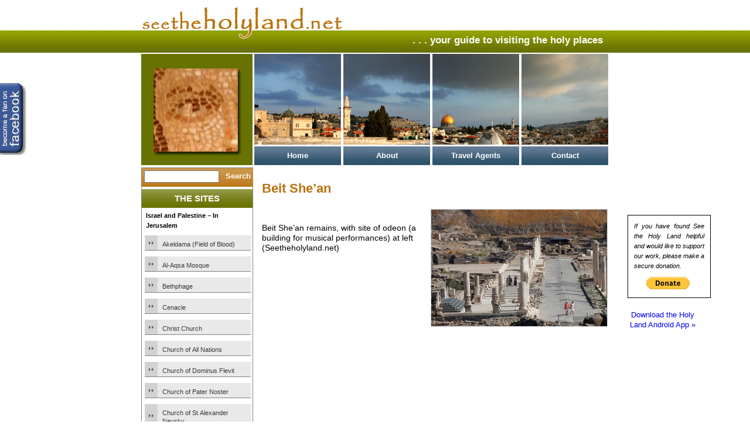

--- FILE ---
content_type: text/html; charset=UTF-8
request_url: https://www.seetheholyland.net/beit-shean/beit-shean-18/
body_size: 11898
content:
<!DOCTYPE html PUBLIC "-//W3C//DTD XHTML 1.0 Transitional//EN"
   "https://www.w3.org/TR/xhtml1/DTD/xhtml1-transitional.dtd">
<html xmlns="https://www.w3.org/1999/xhtml">
	<head>
  <!-- Google tag (gtag.js) -->
<script async src="https://www.googletagmanager.com/gtag/js?id=GT-T9CJVVW"></script>
<script>
  window.dataLayer = window.dataLayer || [];
  function gtag(){dataLayer.push(arguments);}
  gtag('js', new Date());

  gtag('config', 'GT-T9CJVVW');
</script>
		<meta http-equiv="content-type" content="text/html; charset=UTF-8" />
		<link rel="stylesheet" type="text/css" media="all" href="https://www.seetheholyland.net/wp-content/themes/StHLIV/style.css" />
		<!--[if (IE 7)|(IE 8)]>
			<link rel="stylesheet" href="https://www.seetheholyland.net/wp-content/themes/StHLIV/ietweaks.css" type="text/css" media="screen" />
		<![endif]-->
	<meta http-equiv="Content-Type" content="text/html; charset=UTF-8" />
	<meta name="google-translate-customization" content="ba62bdfee5cf2683-11d616c0c774d0b7-gf8dd3a809b5c51c9-16"></meta>
	<title>Beit She&#8217;an &laquo;  See The Holy Land</title>

	<link rel="pingback" href="https://www.seetheholyland.net/xmlrpc.php" />
	<link rel="shortcut icon" href="https://www.seetheholyland.net/wp-content/themes/StHLIV/favicon.ico" />
		<link rel='archives' title='November 2023' href='https://www.seetheholyland.net/2023/11/' />
	<link rel='archives' title='August 2023' href='https://www.seetheholyland.net/2023/08/' />
	<link rel='archives' title='February 2023' href='https://www.seetheholyland.net/2023/02/' />
	<link rel='archives' title='October 2020' href='https://www.seetheholyland.net/2020/10/' />
	<link rel='archives' title='January 2020' href='https://www.seetheholyland.net/2020/01/' />
	<link rel='archives' title='July 2019' href='https://www.seetheholyland.net/2019/07/' />
	<link rel='archives' title='March 2016' href='https://www.seetheholyland.net/2016/03/' />
	<link rel='archives' title='February 2016' href='https://www.seetheholyland.net/2016/02/' />
	<link rel='archives' title='December 2014' href='https://www.seetheholyland.net/2014/12/' />
	<link rel='archives' title='November 2014' href='https://www.seetheholyland.net/2014/11/' />
	<link rel='archives' title='June 2014' href='https://www.seetheholyland.net/2014/06/' />
	<link rel='archives' title='March 2014' href='https://www.seetheholyland.net/2014/03/' />
	<link rel='archives' title='February 2014' href='https://www.seetheholyland.net/2014/02/' />
	<link rel='archives' title='June 2013' href='https://www.seetheholyland.net/2013/06/' />
	<link rel='archives' title='February 2013' href='https://www.seetheholyland.net/2013/02/' />
	<link rel='archives' title='December 2012' href='https://www.seetheholyland.net/2012/12/' />
	<link rel='archives' title='November 2012' href='https://www.seetheholyland.net/2012/11/' />
	<link rel='archives' title='October 2012' href='https://www.seetheholyland.net/2012/10/' />
	<link rel='archives' title='July 2012' href='https://www.seetheholyland.net/2012/07/' />
	<link rel='archives' title='June 2012' href='https://www.seetheholyland.net/2012/06/' />
	<link rel='archives' title='February 2012' href='https://www.seetheholyland.net/2012/02/' />
	<link rel='archives' title='October 2011' href='https://www.seetheholyland.net/2011/10/' />
	<link rel='archives' title='September 2011' href='https://www.seetheholyland.net/2011/09/' />
	<link rel='archives' title='May 2011' href='https://www.seetheholyland.net/2011/05/' />
	<link rel='archives' title='April 2011' href='https://www.seetheholyland.net/2011/04/' />
	<link rel='archives' title='February 2011' href='https://www.seetheholyland.net/2011/02/' />
	<link rel='archives' title='January 2011' href='https://www.seetheholyland.net/2011/01/' />
	<link rel='archives' title='December 2010' href='https://www.seetheholyland.net/2010/12/' />
	<link rel='archives' title='November 2010' href='https://www.seetheholyland.net/2010/11/' />
	<link rel='archives' title='July 2010' href='https://www.seetheholyland.net/2010/07/' />
	<link rel='archives' title='June 2010' href='https://www.seetheholyland.net/2010/06/' />
	<link rel='archives' title='May 2010' href='https://www.seetheholyland.net/2010/05/' />
	<link rel='archives' title='April 2010' href='https://www.seetheholyland.net/2010/04/' />
	<link rel='archives' title='March 2010' href='https://www.seetheholyland.net/2010/03/' />
	<link rel='archives' title='September 2009' href='https://www.seetheholyland.net/2009/09/' />
		<meta name='robots' content='max-image-preview:large' />
<link rel="alternate" type="application/rss+xml" title="See The Holy Land &raquo; Feed" href="https://www.seetheholyland.net/feed/" />
<link rel="alternate" type="application/rss+xml" title="See The Holy Land &raquo; Comments Feed" href="https://www.seetheholyland.net/comments/feed/" />
<link rel="alternate" title="oEmbed (JSON)" type="application/json+oembed" href="https://www.seetheholyland.net/wp-json/oembed/1.0/embed?url=https%3A%2F%2Fwww.seetheholyland.net%2Fbeit-shean%2Fbeit-shean-18%2F" />
<link rel="alternate" title="oEmbed (XML)" type="text/xml+oembed" href="https://www.seetheholyland.net/wp-json/oembed/1.0/embed?url=https%3A%2F%2Fwww.seetheholyland.net%2Fbeit-shean%2Fbeit-shean-18%2F&#038;format=xml" />
<style id='wp-img-auto-sizes-contain-inline-css' type='text/css'>
img:is([sizes=auto i],[sizes^="auto," i]){contain-intrinsic-size:3000px 1500px}
/*# sourceURL=wp-img-auto-sizes-contain-inline-css */
</style>
<style id='wp-emoji-styles-inline-css' type='text/css'>

	img.wp-smiley, img.emoji {
		display: inline !important;
		border: none !important;
		box-shadow: none !important;
		height: 1em !important;
		width: 1em !important;
		margin: 0 0.07em !important;
		vertical-align: -0.1em !important;
		background: none !important;
		padding: 0 !important;
	}
/*# sourceURL=wp-emoji-styles-inline-css */
</style>
<style id='wp-block-library-inline-css' type='text/css'>
:root{--wp-block-synced-color:#7a00df;--wp-block-synced-color--rgb:122,0,223;--wp-bound-block-color:var(--wp-block-synced-color);--wp-editor-canvas-background:#ddd;--wp-admin-theme-color:#007cba;--wp-admin-theme-color--rgb:0,124,186;--wp-admin-theme-color-darker-10:#006ba1;--wp-admin-theme-color-darker-10--rgb:0,107,160.5;--wp-admin-theme-color-darker-20:#005a87;--wp-admin-theme-color-darker-20--rgb:0,90,135;--wp-admin-border-width-focus:2px}@media (min-resolution:192dpi){:root{--wp-admin-border-width-focus:1.5px}}.wp-element-button{cursor:pointer}:root .has-very-light-gray-background-color{background-color:#eee}:root .has-very-dark-gray-background-color{background-color:#313131}:root .has-very-light-gray-color{color:#eee}:root .has-very-dark-gray-color{color:#313131}:root .has-vivid-green-cyan-to-vivid-cyan-blue-gradient-background{background:linear-gradient(135deg,#00d084,#0693e3)}:root .has-purple-crush-gradient-background{background:linear-gradient(135deg,#34e2e4,#4721fb 50%,#ab1dfe)}:root .has-hazy-dawn-gradient-background{background:linear-gradient(135deg,#faaca8,#dad0ec)}:root .has-subdued-olive-gradient-background{background:linear-gradient(135deg,#fafae1,#67a671)}:root .has-atomic-cream-gradient-background{background:linear-gradient(135deg,#fdd79a,#004a59)}:root .has-nightshade-gradient-background{background:linear-gradient(135deg,#330968,#31cdcf)}:root .has-midnight-gradient-background{background:linear-gradient(135deg,#020381,#2874fc)}:root{--wp--preset--font-size--normal:16px;--wp--preset--font-size--huge:42px}.has-regular-font-size{font-size:1em}.has-larger-font-size{font-size:2.625em}.has-normal-font-size{font-size:var(--wp--preset--font-size--normal)}.has-huge-font-size{font-size:var(--wp--preset--font-size--huge)}.has-text-align-center{text-align:center}.has-text-align-left{text-align:left}.has-text-align-right{text-align:right}.has-fit-text{white-space:nowrap!important}#end-resizable-editor-section{display:none}.aligncenter{clear:both}.items-justified-left{justify-content:flex-start}.items-justified-center{justify-content:center}.items-justified-right{justify-content:flex-end}.items-justified-space-between{justify-content:space-between}.screen-reader-text{border:0;clip-path:inset(50%);height:1px;margin:-1px;overflow:hidden;padding:0;position:absolute;width:1px;word-wrap:normal!important}.screen-reader-text:focus{background-color:#ddd;clip-path:none;color:#444;display:block;font-size:1em;height:auto;left:5px;line-height:normal;padding:15px 23px 14px;text-decoration:none;top:5px;width:auto;z-index:100000}html :where(.has-border-color){border-style:solid}html :where([style*=border-top-color]){border-top-style:solid}html :where([style*=border-right-color]){border-right-style:solid}html :where([style*=border-bottom-color]){border-bottom-style:solid}html :where([style*=border-left-color]){border-left-style:solid}html :where([style*=border-width]){border-style:solid}html :where([style*=border-top-width]){border-top-style:solid}html :where([style*=border-right-width]){border-right-style:solid}html :where([style*=border-bottom-width]){border-bottom-style:solid}html :where([style*=border-left-width]){border-left-style:solid}html :where(img[class*=wp-image-]){height:auto;max-width:100%}:where(figure){margin:0 0 1em}html :where(.is-position-sticky){--wp-admin--admin-bar--position-offset:var(--wp-admin--admin-bar--height,0px)}@media screen and (max-width:600px){html :where(.is-position-sticky){--wp-admin--admin-bar--position-offset:0px}}

/*# sourceURL=wp-block-library-inline-css */
</style><style id='global-styles-inline-css' type='text/css'>
:root{--wp--preset--aspect-ratio--square: 1;--wp--preset--aspect-ratio--4-3: 4/3;--wp--preset--aspect-ratio--3-4: 3/4;--wp--preset--aspect-ratio--3-2: 3/2;--wp--preset--aspect-ratio--2-3: 2/3;--wp--preset--aspect-ratio--16-9: 16/9;--wp--preset--aspect-ratio--9-16: 9/16;--wp--preset--color--black: #000000;--wp--preset--color--cyan-bluish-gray: #abb8c3;--wp--preset--color--white: #ffffff;--wp--preset--color--pale-pink: #f78da7;--wp--preset--color--vivid-red: #cf2e2e;--wp--preset--color--luminous-vivid-orange: #ff6900;--wp--preset--color--luminous-vivid-amber: #fcb900;--wp--preset--color--light-green-cyan: #7bdcb5;--wp--preset--color--vivid-green-cyan: #00d084;--wp--preset--color--pale-cyan-blue: #8ed1fc;--wp--preset--color--vivid-cyan-blue: #0693e3;--wp--preset--color--vivid-purple: #9b51e0;--wp--preset--gradient--vivid-cyan-blue-to-vivid-purple: linear-gradient(135deg,rgb(6,147,227) 0%,rgb(155,81,224) 100%);--wp--preset--gradient--light-green-cyan-to-vivid-green-cyan: linear-gradient(135deg,rgb(122,220,180) 0%,rgb(0,208,130) 100%);--wp--preset--gradient--luminous-vivid-amber-to-luminous-vivid-orange: linear-gradient(135deg,rgb(252,185,0) 0%,rgb(255,105,0) 100%);--wp--preset--gradient--luminous-vivid-orange-to-vivid-red: linear-gradient(135deg,rgb(255,105,0) 0%,rgb(207,46,46) 100%);--wp--preset--gradient--very-light-gray-to-cyan-bluish-gray: linear-gradient(135deg,rgb(238,238,238) 0%,rgb(169,184,195) 100%);--wp--preset--gradient--cool-to-warm-spectrum: linear-gradient(135deg,rgb(74,234,220) 0%,rgb(151,120,209) 20%,rgb(207,42,186) 40%,rgb(238,44,130) 60%,rgb(251,105,98) 80%,rgb(254,248,76) 100%);--wp--preset--gradient--blush-light-purple: linear-gradient(135deg,rgb(255,206,236) 0%,rgb(152,150,240) 100%);--wp--preset--gradient--blush-bordeaux: linear-gradient(135deg,rgb(254,205,165) 0%,rgb(254,45,45) 50%,rgb(107,0,62) 100%);--wp--preset--gradient--luminous-dusk: linear-gradient(135deg,rgb(255,203,112) 0%,rgb(199,81,192) 50%,rgb(65,88,208) 100%);--wp--preset--gradient--pale-ocean: linear-gradient(135deg,rgb(255,245,203) 0%,rgb(182,227,212) 50%,rgb(51,167,181) 100%);--wp--preset--gradient--electric-grass: linear-gradient(135deg,rgb(202,248,128) 0%,rgb(113,206,126) 100%);--wp--preset--gradient--midnight: linear-gradient(135deg,rgb(2,3,129) 0%,rgb(40,116,252) 100%);--wp--preset--font-size--small: 13px;--wp--preset--font-size--medium: 20px;--wp--preset--font-size--large: 36px;--wp--preset--font-size--x-large: 42px;--wp--preset--spacing--20: 0.44rem;--wp--preset--spacing--30: 0.67rem;--wp--preset--spacing--40: 1rem;--wp--preset--spacing--50: 1.5rem;--wp--preset--spacing--60: 2.25rem;--wp--preset--spacing--70: 3.38rem;--wp--preset--spacing--80: 5.06rem;--wp--preset--shadow--natural: 6px 6px 9px rgba(0, 0, 0, 0.2);--wp--preset--shadow--deep: 12px 12px 50px rgba(0, 0, 0, 0.4);--wp--preset--shadow--sharp: 6px 6px 0px rgba(0, 0, 0, 0.2);--wp--preset--shadow--outlined: 6px 6px 0px -3px rgb(255, 255, 255), 6px 6px rgb(0, 0, 0);--wp--preset--shadow--crisp: 6px 6px 0px rgb(0, 0, 0);}:where(.is-layout-flex){gap: 0.5em;}:where(.is-layout-grid){gap: 0.5em;}body .is-layout-flex{display: flex;}.is-layout-flex{flex-wrap: wrap;align-items: center;}.is-layout-flex > :is(*, div){margin: 0;}body .is-layout-grid{display: grid;}.is-layout-grid > :is(*, div){margin: 0;}:where(.wp-block-columns.is-layout-flex){gap: 2em;}:where(.wp-block-columns.is-layout-grid){gap: 2em;}:where(.wp-block-post-template.is-layout-flex){gap: 1.25em;}:where(.wp-block-post-template.is-layout-grid){gap: 1.25em;}.has-black-color{color: var(--wp--preset--color--black) !important;}.has-cyan-bluish-gray-color{color: var(--wp--preset--color--cyan-bluish-gray) !important;}.has-white-color{color: var(--wp--preset--color--white) !important;}.has-pale-pink-color{color: var(--wp--preset--color--pale-pink) !important;}.has-vivid-red-color{color: var(--wp--preset--color--vivid-red) !important;}.has-luminous-vivid-orange-color{color: var(--wp--preset--color--luminous-vivid-orange) !important;}.has-luminous-vivid-amber-color{color: var(--wp--preset--color--luminous-vivid-amber) !important;}.has-light-green-cyan-color{color: var(--wp--preset--color--light-green-cyan) !important;}.has-vivid-green-cyan-color{color: var(--wp--preset--color--vivid-green-cyan) !important;}.has-pale-cyan-blue-color{color: var(--wp--preset--color--pale-cyan-blue) !important;}.has-vivid-cyan-blue-color{color: var(--wp--preset--color--vivid-cyan-blue) !important;}.has-vivid-purple-color{color: var(--wp--preset--color--vivid-purple) !important;}.has-black-background-color{background-color: var(--wp--preset--color--black) !important;}.has-cyan-bluish-gray-background-color{background-color: var(--wp--preset--color--cyan-bluish-gray) !important;}.has-white-background-color{background-color: var(--wp--preset--color--white) !important;}.has-pale-pink-background-color{background-color: var(--wp--preset--color--pale-pink) !important;}.has-vivid-red-background-color{background-color: var(--wp--preset--color--vivid-red) !important;}.has-luminous-vivid-orange-background-color{background-color: var(--wp--preset--color--luminous-vivid-orange) !important;}.has-luminous-vivid-amber-background-color{background-color: var(--wp--preset--color--luminous-vivid-amber) !important;}.has-light-green-cyan-background-color{background-color: var(--wp--preset--color--light-green-cyan) !important;}.has-vivid-green-cyan-background-color{background-color: var(--wp--preset--color--vivid-green-cyan) !important;}.has-pale-cyan-blue-background-color{background-color: var(--wp--preset--color--pale-cyan-blue) !important;}.has-vivid-cyan-blue-background-color{background-color: var(--wp--preset--color--vivid-cyan-blue) !important;}.has-vivid-purple-background-color{background-color: var(--wp--preset--color--vivid-purple) !important;}.has-black-border-color{border-color: var(--wp--preset--color--black) !important;}.has-cyan-bluish-gray-border-color{border-color: var(--wp--preset--color--cyan-bluish-gray) !important;}.has-white-border-color{border-color: var(--wp--preset--color--white) !important;}.has-pale-pink-border-color{border-color: var(--wp--preset--color--pale-pink) !important;}.has-vivid-red-border-color{border-color: var(--wp--preset--color--vivid-red) !important;}.has-luminous-vivid-orange-border-color{border-color: var(--wp--preset--color--luminous-vivid-orange) !important;}.has-luminous-vivid-amber-border-color{border-color: var(--wp--preset--color--luminous-vivid-amber) !important;}.has-light-green-cyan-border-color{border-color: var(--wp--preset--color--light-green-cyan) !important;}.has-vivid-green-cyan-border-color{border-color: var(--wp--preset--color--vivid-green-cyan) !important;}.has-pale-cyan-blue-border-color{border-color: var(--wp--preset--color--pale-cyan-blue) !important;}.has-vivid-cyan-blue-border-color{border-color: var(--wp--preset--color--vivid-cyan-blue) !important;}.has-vivid-purple-border-color{border-color: var(--wp--preset--color--vivid-purple) !important;}.has-vivid-cyan-blue-to-vivid-purple-gradient-background{background: var(--wp--preset--gradient--vivid-cyan-blue-to-vivid-purple) !important;}.has-light-green-cyan-to-vivid-green-cyan-gradient-background{background: var(--wp--preset--gradient--light-green-cyan-to-vivid-green-cyan) !important;}.has-luminous-vivid-amber-to-luminous-vivid-orange-gradient-background{background: var(--wp--preset--gradient--luminous-vivid-amber-to-luminous-vivid-orange) !important;}.has-luminous-vivid-orange-to-vivid-red-gradient-background{background: var(--wp--preset--gradient--luminous-vivid-orange-to-vivid-red) !important;}.has-very-light-gray-to-cyan-bluish-gray-gradient-background{background: var(--wp--preset--gradient--very-light-gray-to-cyan-bluish-gray) !important;}.has-cool-to-warm-spectrum-gradient-background{background: var(--wp--preset--gradient--cool-to-warm-spectrum) !important;}.has-blush-light-purple-gradient-background{background: var(--wp--preset--gradient--blush-light-purple) !important;}.has-blush-bordeaux-gradient-background{background: var(--wp--preset--gradient--blush-bordeaux) !important;}.has-luminous-dusk-gradient-background{background: var(--wp--preset--gradient--luminous-dusk) !important;}.has-pale-ocean-gradient-background{background: var(--wp--preset--gradient--pale-ocean) !important;}.has-electric-grass-gradient-background{background: var(--wp--preset--gradient--electric-grass) !important;}.has-midnight-gradient-background{background: var(--wp--preset--gradient--midnight) !important;}.has-small-font-size{font-size: var(--wp--preset--font-size--small) !important;}.has-medium-font-size{font-size: var(--wp--preset--font-size--medium) !important;}.has-large-font-size{font-size: var(--wp--preset--font-size--large) !important;}.has-x-large-font-size{font-size: var(--wp--preset--font-size--x-large) !important;}
/*# sourceURL=global-styles-inline-css */
</style>

<style id='classic-theme-styles-inline-css' type='text/css'>
/*! This file is auto-generated */
.wp-block-button__link{color:#fff;background-color:#32373c;border-radius:9999px;box-shadow:none;text-decoration:none;padding:calc(.667em + 2px) calc(1.333em + 2px);font-size:1.125em}.wp-block-file__button{background:#32373c;color:#fff;text-decoration:none}
/*# sourceURL=/wp-includes/css/classic-themes.min.css */
</style>
<link rel='stylesheet' id='contact-form-7-css' href='https://www.seetheholyland.net/wp-content/plugins/contact-form-7/includes/css/styles.css?ver=6.1.4' type='text/css' media='all' />
<link rel='stylesheet' id='slb_core-css' href='https://www.seetheholyland.net/wp-content/plugins/simple-lightbox/client/css/app.css?ver=2.9.4' type='text/css' media='all' />
<link rel="https://api.w.org/" href="https://www.seetheholyland.net/wp-json/" /><link rel="alternate" title="JSON" type="application/json" href="https://www.seetheholyland.net/wp-json/wp/v2/media/4883" /><link rel="canonical" href="https://www.seetheholyland.net/beit-shean/beit-shean-18/" />
<style>
		#category-posts-2-internal ul {padding: 0;}
#category-posts-2-internal .cat-post-item img {max-width: initial; max-height: initial; margin: initial;}
#category-posts-2-internal .cat-post-author {margin-bottom: 0;}
#category-posts-2-internal .cat-post-thumbnail {margin: 5px 10px 5px 0;}
#category-posts-2-internal .cat-post-item:before {content: ""; clear: both;}
#category-posts-2-internal .cat-post-excerpt-more {display: inline-block;}
#category-posts-2-internal .cat-post-item {list-style: none; margin: 3px 0 10px; padding: 3px 0;}
#category-posts-2-internal .cat-post-current .cat-post-title {font-weight: bold; text-transform: uppercase;}
#category-posts-2-internal [class*=cat-post-tax] {font-size: 0.85em;}
#category-posts-2-internal [class*=cat-post-tax] * {display:inline-block;}
#category-posts-2-internal .cat-post-item:after {content: ""; display: table;	clear: both;}
#category-posts-2-internal .cat-post-item .cat-post-title {overflow: hidden;text-overflow: ellipsis;white-space: initial;display: -webkit-box;-webkit-line-clamp: 2;-webkit-box-orient: vertical;padding-bottom: 0 !important;}
#category-posts-2-internal .cat-post-item:after {content: ""; display: table;	clear: both;}
#category-posts-2-internal .cat-post-thumbnail {display:block; float:left; margin:5px 10px 5px 0;}
#category-posts-2-internal .cat-post-crop {overflow:hidden;display:block;}
#category-posts-2-internal p {margin:5px 0 0 0}
#category-posts-2-internal li > div {margin:5px 0 0 0; clear:both;}
#category-posts-2-internal .dashicons {vertical-align:middle;}
#category-posts-3-internal ul {padding: 0;}
#category-posts-3-internal .cat-post-item img {max-width: initial; max-height: initial; margin: initial;}
#category-posts-3-internal .cat-post-author {margin-bottom: 0;}
#category-posts-3-internal .cat-post-thumbnail {margin: 5px 10px 5px 0;}
#category-posts-3-internal .cat-post-item:before {content: ""; clear: both;}
#category-posts-3-internal .cat-post-excerpt-more {display: inline-block;}
#category-posts-3-internal .cat-post-item {list-style: none; margin: 3px 0 10px; padding: 3px 0;}
#category-posts-3-internal .cat-post-current .cat-post-title {font-weight: bold; text-transform: uppercase;}
#category-posts-3-internal [class*=cat-post-tax] {font-size: 0.85em;}
#category-posts-3-internal [class*=cat-post-tax] * {display:inline-block;}
#category-posts-3-internal .cat-post-item:after {content: ""; display: table;	clear: both;}
#category-posts-3-internal .cat-post-item .cat-post-title {overflow: hidden;text-overflow: ellipsis;white-space: initial;display: -webkit-box;-webkit-line-clamp: 2;-webkit-box-orient: vertical;padding-bottom: 0 !important;}
#category-posts-3-internal .cat-post-item:after {content: ""; display: table;	clear: both;}
#category-posts-3-internal .cat-post-thumbnail {display:block; float:left; margin:5px 10px 5px 0;}
#category-posts-3-internal .cat-post-crop {overflow:hidden;display:block;}
#category-posts-3-internal p {margin:5px 0 0 0}
#category-posts-3-internal li > div {margin:5px 0 0 0; clear:both;}
#category-posts-3-internal .dashicons {vertical-align:middle;}
#category-posts-4-internal ul {padding: 0;}
#category-posts-4-internal .cat-post-item img {max-width: initial; max-height: initial; margin: initial;}
#category-posts-4-internal .cat-post-author {margin-bottom: 0;}
#category-posts-4-internal .cat-post-thumbnail {margin: 5px 10px 5px 0;}
#category-posts-4-internal .cat-post-item:before {content: ""; clear: both;}
#category-posts-4-internal .cat-post-excerpt-more {display: inline-block;}
#category-posts-4-internal .cat-post-item {list-style: none; margin: 3px 0 10px; padding: 3px 0;}
#category-posts-4-internal .cat-post-current .cat-post-title {font-weight: bold; text-transform: uppercase;}
#category-posts-4-internal [class*=cat-post-tax] {font-size: 0.85em;}
#category-posts-4-internal [class*=cat-post-tax] * {display:inline-block;}
#category-posts-4-internal .cat-post-item:after {content: ""; display: table;	clear: both;}
#category-posts-4-internal .cat-post-item .cat-post-title {overflow: hidden;text-overflow: ellipsis;white-space: initial;display: -webkit-box;-webkit-line-clamp: 2;-webkit-box-orient: vertical;padding-bottom: 0 !important;}
#category-posts-4-internal .cat-post-item:after {content: ""; display: table;	clear: both;}
#category-posts-4-internal .cat-post-thumbnail {display:block; float:left; margin:5px 10px 5px 0;}
#category-posts-4-internal .cat-post-crop {overflow:hidden;display:block;}
#category-posts-4-internal p {margin:5px 0 0 0}
#category-posts-4-internal li > div {margin:5px 0 0 0; clear:both;}
#category-posts-4-internal .dashicons {vertical-align:middle;}
#category-posts-6-internal ul {padding: 0;}
#category-posts-6-internal .cat-post-item img {max-width: initial; max-height: initial; margin: initial;}
#category-posts-6-internal .cat-post-author {margin-bottom: 0;}
#category-posts-6-internal .cat-post-thumbnail {margin: 5px 10px 5px 0;}
#category-posts-6-internal .cat-post-item:before {content: ""; clear: both;}
#category-posts-6-internal .cat-post-excerpt-more {display: inline-block;}
#category-posts-6-internal .cat-post-item {list-style: none; margin: 3px 0 10px; padding: 3px 0;}
#category-posts-6-internal .cat-post-current .cat-post-title {font-weight: bold; text-transform: uppercase;}
#category-posts-6-internal [class*=cat-post-tax] {font-size: 0.85em;}
#category-posts-6-internal [class*=cat-post-tax] * {display:inline-block;}
#category-posts-6-internal .cat-post-item:after {content: ""; display: table;	clear: both;}
#category-posts-6-internal .cat-post-item .cat-post-title {overflow: hidden;text-overflow: ellipsis;white-space: initial;display: -webkit-box;-webkit-line-clamp: 2;-webkit-box-orient: vertical;padding-bottom: 0 !important;}
#category-posts-6-internal .cat-post-item:after {content: ""; display: table;	clear: both;}
#category-posts-6-internal .cat-post-thumbnail {display:block; float:left; margin:5px 10px 5px 0;}
#category-posts-6-internal .cat-post-crop {overflow:hidden;display:block;}
#category-posts-6-internal p {margin:5px 0 0 0}
#category-posts-6-internal li > div {margin:5px 0 0 0; clear:both;}
#category-posts-6-internal .dashicons {vertical-align:middle;}
#category-posts-5-internal ul {padding: 0;}
#category-posts-5-internal .cat-post-item img {max-width: initial; max-height: initial; margin: initial;}
#category-posts-5-internal .cat-post-author {margin-bottom: 0;}
#category-posts-5-internal .cat-post-thumbnail {margin: 5px 10px 5px 0;}
#category-posts-5-internal .cat-post-item:before {content: ""; clear: both;}
#category-posts-5-internal .cat-post-excerpt-more {display: inline-block;}
#category-posts-5-internal .cat-post-item {list-style: none; margin: 3px 0 10px; padding: 3px 0;}
#category-posts-5-internal .cat-post-current .cat-post-title {font-weight: bold; text-transform: uppercase;}
#category-posts-5-internal [class*=cat-post-tax] {font-size: 0.85em;}
#category-posts-5-internal [class*=cat-post-tax] * {display:inline-block;}
#category-posts-5-internal .cat-post-item:after {content: ""; display: table;	clear: both;}
#category-posts-5-internal .cat-post-item .cat-post-title {overflow: hidden;text-overflow: ellipsis;white-space: initial;display: -webkit-box;-webkit-line-clamp: 2;-webkit-box-orient: vertical;padding-bottom: 0 !important;}
#category-posts-5-internal .cat-post-item:after {content: ""; display: table;	clear: both;}
#category-posts-5-internal .cat-post-thumbnail {display:block; float:left; margin:5px 10px 5px 0;}
#category-posts-5-internal .cat-post-crop {overflow:hidden;display:block;}
#category-posts-5-internal p {margin:5px 0 0 0}
#category-posts-5-internal li > div {margin:5px 0 0 0; clear:both;}
#category-posts-5-internal .dashicons {vertical-align:middle;}
</style>
				<style type="text/css" id="wp-custom-css">
			/*
Welcome to Custom CSS!

CSS (Cascading Style Sheets) is a kind of code that tells the browser how
to render a web page. You may delete these comments and get started with
your customizations.

By default, your stylesheet will be loaded after the theme stylesheets,
which means that your rules can take precedence and override the theme CSS
rules. Just write here what you want to change, you don't need to copy all
your theme's stylesheet content.
*/
.alignleft {
	position: relative;
	float: left;
	clear: none;
	margin: 0 10px 0 0;
}

.alignright {
	position: relative;
	float: right;
	clear: none;
	margin: 0 0 10px;
}		</style>
				<script data-ad-client="ca-pub-6498511523220014" async src="https://pagead2.googlesyndication.com/pagead/js/adsbygoogle.js"></script>
	</head>
	<body data-rsssl=1>
	<div id="InvisiblePageWrapper">
	<div id="ExternalLinks">
		<a href="https://www.facebook.com/seetheholyland/" target="_blank">
			<img src="https://www.seetheholyland.net/wp-content/themes/StHLIV/images/FaceBookButton.jpg" width="50px" height="125px" alt="Become a fan on Facebook" />
		</a>
	</div>
		<!-- Wrapper for entire page -->
		<div id="PageWrapper">
			<div id="google_translate_element"></div><script type="text/javascript">
				function googleTranslateElementInit() {
				  new google.translate.TranslateElement({pageLanguage: 'en', layout: google.translate.TranslateElement.InlineLayout.SIMPLE, gaTrack: true, gaId: 'UA-17373834-1'}, 'google_translate_element');
					}
					</script><script type="text/javascript" src="//translate.google.com/translate_a/element.js?cb=googleTranslateElementInit"></script>
			<!-- Banner and menu --><span class="BannerText">. . . your guide to visiting the holy places &nbsp; </span>
			<div id="HeaderSpace">		
				<!-- Menu goes here -->
				<div id="MenuSpace">
					<span class="MenuItem">
						<span class="Page1" >
							<a href="https://www.seetheholyland.net">
								Home
							</a>
						</span>
					</span>
					<span class="MenuItem">
						<span class="Page2" >
							<a href="/about-us/">
								About
							</a>
						</span>
					</span>
					<span class="MenuItem">
						<span class="Page3" >
						<a href="/travel-agents/">
							Travel Agents
						</a>
						</span>
					</span>
					<span class="MenuItem" >
						<span class="Page4" >
						<a href="/contact/">
							Contact
						</a>
						</span>
					</span>
				</div>
			</div>
<div id="DonateBox">
	<div id="InnerDonateBox">
			<form action="https://www.paypal.com/cgi-bin/webscr" method="post" target="_top">
			<input type="hidden" name="cmd" value="_s-xclick">
			<input type="hidden" name="hosted_button_id" value="TFNUA9MG39946">
			<span class="DonationText">
			If you have found See the Holy Land helpful and would like to support our work, please make a secure donation. 
			</span>
			<input type="image" src="https://www.paypalobjects.com/en_US/i/btn/btn_donate_SM.gif" border="0" name="submit" alt="PayPal - The safer, easier way to pay online!">
			<img alt="" border="0" src="https://www.paypalobjects.com/en_US/i/scr/pixel.gif" width="1" height="1">
			</form>
	</div>
	<div id="ApppromoBox">
			<span class="DonationText">
			<a href="/android-app/">Download the Holy Land Android App &#187;</a>
			</span>
	</div>		
</div>
<!-- end header -->			<div id="ContentWrapper">
				<div id="LeftSpace">
					<span class="QuickLinks">
						<form role="search" method="get" id="searchform" class="searchform" action="https://www.seetheholyland.net/">
				<div>
					<label class="screen-reader-text" for="s">Search for:</label>
					<input type="text" value="" name="s" id="s" />
					<input type="submit" id="searchsubmit" value="Search" />
				</div>
			</form>						<span class="GreenTitle">The Sites</span>
						<h4>Israel and Palestine &#8211; In Jerusalem</h4><ul id="category-posts-2-internal" class="category-posts-internal">
<li class='cat-post-item'><div><a class="cat-post-title" href="https://www.seetheholyland.net/akeldama-field-of-blood/" rel="bookmark">Akeldama (Field of Blood)</a></div></li><li class='cat-post-item'><div><a class="cat-post-title" href="https://www.seetheholyland.net/al-aqsa-mosque/" rel="bookmark">Al-Aqsa Mosque</a></div></li><li class='cat-post-item'><div><a class="cat-post-title" href="https://www.seetheholyland.net/bethphage/" rel="bookmark">Bethphage</a></div></li><li class='cat-post-item'><div><a class="cat-post-title" href="https://www.seetheholyland.net/cenacle/" rel="bookmark">Cenacle</a></div></li><li class='cat-post-item'><div><a class="cat-post-title" href="https://www.seetheholyland.net/christ-church/" rel="bookmark">Christ Church</a></div></li><li class='cat-post-item'><div><a class="cat-post-title" href="https://www.seetheholyland.net/church-of-all-nations/" rel="bookmark">Church of All Nations</a></div></li><li class='cat-post-item'><div><a class="cat-post-title" href="https://www.seetheholyland.net/church-of-dominus-flevit/" rel="bookmark">Church of Dominus Flevit</a></div></li><li class='cat-post-item'><div><a class="cat-post-title" href="https://www.seetheholyland.net/church-of-pater-noster/" rel="bookmark">Church of Pater Noster</a></div></li><li class='cat-post-item'><div><a class="cat-post-title" href="https://www.seetheholyland.net/church-of-st-alexander-nevsky/" rel="bookmark">Church of St Alexander Nevsky</a></div></li><li class='cat-post-item'><div><a class="cat-post-title" href="https://www.seetheholyland.net/church-of-st-anne/" rel="bookmark">Church of St Anne</a></div></li><li class='cat-post-item'><div><a class="cat-post-title" href="https://www.seetheholyland.net/church-of-st-james/" rel="bookmark">Church of St James</a></div></li><li class='cat-post-item'><div><a class="cat-post-title" href="https://www.seetheholyland.net/church-of-st-john-the-baptist/" rel="bookmark">Church of St John the Baptist</a></div></li><li class='cat-post-item'><div><a class="cat-post-title" href="https://www.seetheholyland.net/st-marks-church/" rel="bookmark">Church of St Mark</a></div></li><li class='cat-post-item'><div><a class="cat-post-title" href="https://www.seetheholyland.net/church-of-st-mary-magdalene/" rel="bookmark">Church of St Mary Magdalene</a></div></li><li class='cat-post-item'><div><a class="cat-post-title" href="https://www.seetheholyland.net/church-of-st-peter-in-gallicantu/" rel="bookmark">Church of St Peter in Gallicantu</a></div></li><li class='cat-post-item'><div><a class="cat-post-title" href="https://www.seetheholyland.net/church-of-the-ascension/" rel="bookmark">Church of the Ascension</a></div></li><li class='cat-post-item'><div><a class="cat-post-title" href="https://www.seetheholyland.net/church-of-the-dormition/" rel="bookmark">Church of the Dormition</a></div></li><li class='cat-post-item'><div><a class="cat-post-title" href="https://www.seetheholyland.net/church-of-the-holy-sepulchre/" rel="bookmark">Church of the Holy Sepulchre</a></div></li><li class='cat-post-item'><div><a class="cat-post-title" href="https://www.seetheholyland.net/church-of-the-holy-sepulchre-chapels/" rel="bookmark">Church of the Holy Sepulchre chapels</a></div></li><li class='cat-post-item'><div><a class="cat-post-title" href="https://www.seetheholyland.net/church-of-the-redeemer/" rel="bookmark">Church of the Redeemer</a></div></li><li class='cat-post-item'><div><a class="cat-post-title" href="https://www.seetheholyland.net/city-of-david/" rel="bookmark">City of David</a></div></li><li class='cat-post-item'><div><a class="cat-post-title" href="https://www.seetheholyland.net/dome-of-the-ascension/" rel="bookmark">Dome of the Ascension</a></div></li><li class='cat-post-item'><div><a class="cat-post-title" href="https://www.seetheholyland.net/dome-of-the-rock/" rel="bookmark">Dome of the Rock</a></div></li><li class='cat-post-item'><div><a class="cat-post-title" href="https://www.seetheholyland.net/ecce-homo/" rel="bookmark">Ecce Homo</a></div></li><li class='cat-post-item'><div><a class="cat-post-title" href="https://www.seetheholyland.net/garden-tomb/" rel="bookmark">Garden Tomb</a></div></li><li class='cat-post-item'><div><a class="cat-post-title" href="https://www.seetheholyland.net/gethsemane/" rel="bookmark">Gethsemane</a></div></li><li class='cat-post-item'><div><a class="cat-post-title" href="https://www.seetheholyland.net/jerusalem/" rel="bookmark">Jerusalem</a></div></li><li class='cat-post-item'><div><a class="cat-post-title" href="https://www.seetheholyland.net/kidron-valley/" rel="bookmark">Kidron Valley</a></div></li><li class='cat-post-item'><div><a class="cat-post-title" href="https://www.seetheholyland.net/model-of-ancient-jerusalem/" rel="bookmark">Model of Ancient Jerusalem</a></div></li><li class='cat-post-item'><div><a class="cat-post-title" href="https://www.seetheholyland.net/monastery-of-the-cross/" rel="bookmark">Monastery of the Cross</a></div></li><li class='cat-post-item'><div><a class="cat-post-title" href="https://www.seetheholyland.net/mount-of-olives/" rel="bookmark">Mount of Olives</a></div></li><li class='cat-post-item'><div><a class="cat-post-title" href="https://www.seetheholyland.net/mount-zion/" rel="bookmark">Mount Zion</a></div></li><li class='cat-post-item'><div><a class="cat-post-title" href="https://www.seetheholyland.net/pool-of-siloam/" rel="bookmark">Pool of Siloam</a></div></li><li class='cat-post-item'><div><a class="cat-post-title" href="https://www.seetheholyland.net/pools-of-bethesda/" rel="bookmark">Pools of Bethesda</a></div></li><li class='cat-post-item'><div><a class="cat-post-title" href="https://www.seetheholyland.net/schindlers-grave/" rel="bookmark">Schindler&#8217;s grave</a></div></li><li class='cat-post-item'><div><a class="cat-post-title" href="https://www.seetheholyland.net/shrine-of-the-book/" rel="bookmark">Shrine of the Book</a></div></li><li class='cat-post-item'><div><a class="cat-post-title" href="https://www.seetheholyland.net/temple-mount/" rel="bookmark">Temple Mount</a></div></li><li class='cat-post-item'><div><a class="cat-post-title" href="https://www.seetheholyland.net/tomb-of-king-david/" rel="bookmark">Tomb of King David</a></div></li><li class='cat-post-item'><div><a class="cat-post-title" href="https://www.seetheholyland.net/tomb-of-mary/" rel="bookmark">Tomb of Mary</a></div></li><li class='cat-post-item'><div><a class="cat-post-title" href="https://www.seetheholyland.net/via-dolorosa/" rel="bookmark">Via Dolorosa</a></div></li><li class='cat-post-item'><div><a class="cat-post-title" href="https://www.seetheholyland.net/western-wall/" rel="bookmark">Western Wall</a></div></li><li class='cat-post-item'><div><a class="cat-post-title" href="https://www.seetheholyland.net/yad-vashem/" rel="bookmark">Yad Vashem</a></div></li></ul>
<h4>Israel and Palestine &#8211; Outside Jerusalem</h4><ul id="category-posts-3-internal" class="category-posts-internal">
<li class='cat-post-item'><div><a class="cat-post-title" href="https://www.seetheholyland.net/acre/" rel="bookmark">Acre</a></div></li><li class='cat-post-item'><div><a class="cat-post-title" href="https://www.seetheholyland.net/bahai-shrine/" rel="bookmark">Baha&#8217;i Shrine</a></div></li><li class='cat-post-item'><div><a class="cat-post-title" href="https://www.seetheholyland.net/beersheba/" rel="bookmark">Beersheba</a></div></li><li class='cat-post-item'><div><a class="cat-post-title" href="https://www.seetheholyland.net/beit-shean/" rel="bookmark">Beit She&#8217;an</a></div></li><li class='cat-post-item'><div><a class="cat-post-title" href="https://www.seetheholyland.net/bethany/" rel="bookmark">Bethany</a></div></li><li class='cat-post-item'><div><a class="cat-post-title" href="https://www.seetheholyland.net/bethlehem/" rel="bookmark">Bethlehem</a></div></li><li class='cat-post-item'><div><a class="cat-post-title" href="https://www.seetheholyland.net/bethsaida/" rel="bookmark">Bethsaida</a></div></li><li class='cat-post-item'><div><a class="cat-post-title" href="https://www.seetheholyland.net/caesarea-maritima/" rel="bookmark">Caesarea Maritima</a></div></li><li class='cat-post-item'><div><a class="cat-post-title" href="https://www.seetheholyland.net/caesarea-philippi/" rel="bookmark">Caesarea Philippi</a></div></li><li class='cat-post-item'><div><a class="cat-post-title" href="https://www.seetheholyland.net/cana/" rel="bookmark">Cana</a></div></li><li class='cat-post-item'><div><a class="cat-post-title" href="https://www.seetheholyland.net/capernaum/" rel="bookmark">Capernaum</a></div></li><li class='cat-post-item'><div><a class="cat-post-title" href="https://www.seetheholyland.net/chorazin/" rel="bookmark">Chorazin</a></div></li><li class='cat-post-item'><div><a class="cat-post-title" href="https://www.seetheholyland.net/church-of-st-catherine-of-alexandria/" rel="bookmark">Church of St Catherine of Alexandria</a></div></li><li class='cat-post-item'><div><a class="cat-post-title" href="https://www.seetheholyland.net/church-of-st-joseph/" rel="bookmark">Church of St Joseph</a></div></li><li class='cat-post-item'><div><a class="cat-post-title" href="https://www.seetheholyland.net/church-of-the-annunciation/" rel="bookmark">Church of the Annunciation</a></div></li><li class='cat-post-item'><div><a class="cat-post-title" href="https://www.seetheholyland.net/church-of-the-nativity/" rel="bookmark">Church of the Nativity</a></div></li><li class='cat-post-item'><div><a class="cat-post-title" href="https://www.seetheholyland.net/church-of-the-nutrition-sisters-of-nazareth/" rel="bookmark">Church of the Nutrition (Sisters of Nazareth)</a></div></li><li class='cat-post-item'><div><a class="cat-post-title" href="https://www.seetheholyland.net/church-of-the-twelve-apostles/" rel="bookmark">Church of the Twelve Apostles</a></div></li><li class='cat-post-item'><div><a class="cat-post-title" href="https://www.seetheholyland.net/dead-sea/" rel="bookmark">Dead Sea</a></div></li><li class='cat-post-item'><div><a class="cat-post-title" href="https://www.seetheholyland.net/ein-karem/" rel="bookmark">Ein Karem</a></div></li><li class='cat-post-item'><div><a class="cat-post-title" href="https://www.seetheholyland.net/elijahs-cave/" rel="bookmark">Elijah&#8217;s Cave</a></div></li><li class='cat-post-item'><div><a class="cat-post-title" href="https://www.seetheholyland.net/emmaus/" rel="bookmark">Emmaus</a></div></li><li class='cat-post-item'><div><a class="cat-post-title" href="https://www.seetheholyland.net/field-of-boaz/" rel="bookmark">Field of Boaz</a></div></li><li class='cat-post-item'><div><a class="cat-post-title" href="https://www.seetheholyland.net/grotto-of-the-nativity/" rel="bookmark">Grotto of the Nativity</a></div></li><li class='cat-post-item'><div><a class="cat-post-title" href="https://www.seetheholyland.net/herodium/" rel="bookmark">Herodium</a></div></li><li class='cat-post-item'><div><a class="cat-post-title" href="https://www.seetheholyland.net/inn-of-the-good-samaritan/" rel="bookmark">Inn of the Good Samaritan</a></div></li><li class='cat-post-item'><div><a class="cat-post-title" href="https://www.seetheholyland.net/jacobs-well/" rel="bookmark">Jacob&#8217;s Well</a></div></li><li class='cat-post-item'><div><a class="cat-post-title" href="https://www.seetheholyland.net/jaffa/" rel="bookmark">Jaffa</a></div></li><li class='cat-post-item'><div><a class="cat-post-title" href="https://www.seetheholyland.net/jericho/" rel="bookmark">Jericho</a></div></li><li class='cat-post-item'><div><a class="cat-post-title" href="https://www.seetheholyland.net/jesus-boat/" rel="bookmark">Jesus Boat</a></div></li><li class='cat-post-item'><div><a class="cat-post-title" href="https://www.seetheholyland.net/jordan-river/" rel="bookmark">Jordan River</a></div></li><li class='cat-post-item'><div><a class="cat-post-title" href="https://www.seetheholyland.net/kathisma/" rel="bookmark">Kathisma</a></div></li><li class='cat-post-item'><div><a class="cat-post-title" href="https://www.seetheholyland.net/kursi/" rel="bookmark">Kursi</a></div></li><li class='cat-post-item'><div><a class="cat-post-title" href="https://www.seetheholyland.net/magdala/" rel="bookmark">Magdala</a></div></li><li class='cat-post-item'><div><a class="cat-post-title" href="https://www.seetheholyland.net/mar-saba/" rel="bookmark">Mar Saba</a></div></li><li class='cat-post-item'><div><a class="cat-post-title" href="https://www.seetheholyland.net/masada/" rel="bookmark">Masada</a></div></li><li class='cat-post-item'><div><a class="cat-post-title" href="https://www.seetheholyland.net/megiddo/" rel="bookmark">Megiddo</a></div></li><li class='cat-post-item'><div><a class="cat-post-title" href="https://www.seetheholyland.net/milk-grotto/" rel="bookmark">Milk Grotto</a></div></li><li class='cat-post-item'><div><a class="cat-post-title" href="https://www.seetheholyland.net/monastery-of-st-george/" rel="bookmark">Monastery of St George</a></div></li><li class='cat-post-item'><div><a class="cat-post-title" href="https://www.seetheholyland.net/monastery-of-st-gerasimus/" rel="bookmark">Monastery of St Gerasimus</a></div></li><li class='cat-post-item'><div><a class="cat-post-title" href="https://www.seetheholyland.net/mount-carmel/" rel="bookmark">Mount Carmel</a></div></li><li class='cat-post-item'><div><a class="cat-post-title" href="https://www.seetheholyland.net/mount-of-beatitudes/" rel="bookmark">Mount of Beatitudes</a></div></li><li class='cat-post-item'><div><a class="cat-post-title" href="https://www.seetheholyland.net/mount-of-temptation/" rel="bookmark">Mount of Temptation</a></div></li><li class='cat-post-item'><div><a class="cat-post-title" href="https://www.seetheholyland.net/mount-tabor/" rel="bookmark">Mount Tabor</a></div></li><li class='cat-post-item'><div><a class="cat-post-title" href="https://www.seetheholyland.net/nain/" rel="bookmark">Nain</a></div></li><li class='cat-post-item'><div><a class="cat-post-title" href="https://www.seetheholyland.net/nazareth/" rel="bookmark">Nazareth</a></div></li><li class='cat-post-item'><div><a class="cat-post-title" href="https://www.seetheholyland.net/nazareth-village/" rel="bookmark">Nazareth Village</a></div></li><li class='cat-post-item'><div><a class="cat-post-title" href="https://www.seetheholyland.net/qumran/" rel="bookmark">Qumran</a></div></li><li class='cat-post-item'><div><a class="cat-post-title" href="https://www.seetheholyland.net/salomes-tomb/" rel="bookmark">Salome&#8217;s tomb</a></div></li><li class='cat-post-item'><div><a class="cat-post-title" href="https://www.seetheholyland.net/sea-of-galilee-article-israeloutside-jerusalem/" rel="bookmark">Sea of Galilee</a></div></li><li class='cat-post-item'><div><a class="cat-post-title" href="https://www.seetheholyland.net/sebastiya/" rel="bookmark">Sebastiya</a></div></li><li class='cat-post-item'><div><a class="cat-post-title" href="https://www.seetheholyland.net/sepphoris/" rel="bookmark">Sepphoris</a></div></li><li class='cat-post-item'><div><a class="cat-post-title" href="https://www.seetheholyland.net/shepherds-field/" rel="bookmark">Shepherds’ Field</a></div></li><li class='cat-post-item'><div><a class="cat-post-title" href="https://www.seetheholyland.net/st-jeromes-cave/" rel="bookmark">St Jerome’s Cave</a></div></li><li class='cat-post-item'><div><a class="cat-post-title" href="https://www.seetheholyland.net/stella-maris-monastery/" rel="bookmark">Stella Maris Monastery</a></div></li><li class='cat-post-item'><div><a class="cat-post-title" href="https://www.seetheholyland.net/tabgha/" rel="bookmark">Tabgha</a></div></li><li class='cat-post-item'><div><a class="cat-post-title" href="https://www.seetheholyland.net/taybeh/" rel="bookmark">Taybeh</a></div></li><li class='cat-post-item'><div><a class="cat-post-title" href="https://www.seetheholyland.net/tiberias/" rel="bookmark">Tiberias</a></div></li><li class='cat-post-item'><div><a class="cat-post-title" href="https://www.seetheholyland.net/tomb-of-rachel/" rel="bookmark">Tomb of Rachel</a></div></li><li class='cat-post-item'><div><a class="cat-post-title" href="https://www.seetheholyland.net/tombs-of-the-patriarchs/" rel="bookmark">Tombs of the Patriarchs</a></div></li></ul>
<h4>Jordan</h4><ul id="category-posts-4-internal" class="category-posts-internal">
<li class='cat-post-item'><div><a class="cat-post-title" href="https://www.seetheholyland.net/bethany-beyond-the-jordan/" rel="bookmark">Bethany Beyond the Jordan</a></div></li><li class='cat-post-item'><div><a class="cat-post-title" href="https://www.seetheholyland.net/jerash/" rel="bookmark">Jerash</a></div></li><li class='cat-post-item'><div><a class="cat-post-title" href="https://www.seetheholyland.net/machaerus/" rel="bookmark">Machaerus</a></div></li><li class='cat-post-item'><div><a class="cat-post-title" href="https://www.seetheholyland.net/madaba/" rel="bookmark">Madaba</a></div></li><li class='cat-post-item'><div><a class="cat-post-title" href="https://www.seetheholyland.net/mount-nebo/" rel="bookmark">Mount Nebo</a></div></li><li class='cat-post-item'><div><a class="cat-post-title" href="https://www.seetheholyland.net/petra/" rel="bookmark">Petra</a></div></li></ul>
<h4>Egypt</h4><ul id="category-posts-6-internal" class="category-posts-internal">
<li class='cat-post-item'><div><a class="cat-post-title" href="https://www.seetheholyland.net/holy-family-in-egypt/" rel="bookmark">Holy Family in Egypt</a></div></li><li class='cat-post-item'><div><a class="cat-post-title" href="https://www.seetheholyland.net/mount-sinai/" rel="bookmark">Mount Sinai</a></div></li><li class='cat-post-item'><div><a class="cat-post-title" href="https://www.seetheholyland.net/st-catherines-monastery/" rel="bookmark">St Catherine’s Monastery</a></div></li></ul>
<h4>Extras</h4><ul id="category-posts-5-internal" class="category-posts-internal">
<li class='cat-post-item'><div><a class="cat-post-title" href="https://www.seetheholyland.net/a-holy-land-hymn/" rel="bookmark">A Holy Land hymn</a></div></li><li class='cat-post-item'><div><a class="cat-post-title" href="https://www.seetheholyland.net/attributions/" rel="bookmark">Attributions</a></div></li><li class='cat-post-item'><div><a class="cat-post-title" href="https://www.seetheholyland.net/bibliography/" rel="bookmark">Bibliography</a></div></li><li class='cat-post-item'><div><a class="cat-post-title" href="https://www.seetheholyland.net/churches-in-the-holy-land/" rel="bookmark">Churches in the Holy Land</a></div></li><li class='cat-post-item'><div><a class="cat-post-title" href="https://www.seetheholyland.net/events-in-jesus-life/" rel="bookmark">Events in Jesus&#8217; life</a></div></li><li class='cat-post-item'><div><a class="cat-post-title" href="https://www.seetheholyland.net/glossary/" rel="bookmark">Glossary</a></div></li><li class='cat-post-item'><div><a class="cat-post-title" href="https://www.seetheholyland.net/historical-timeline/" rel="bookmark">Historical timeline</a></div></li><li class='cat-post-item'><div><a class="cat-post-title" href="https://www.seetheholyland.net/inside-an-eastern-church/" rel="bookmark">Inside an Eastern church</a></div></li><li class='cat-post-item'><div><a class="cat-post-title" href="https://www.seetheholyland.net/overnight-in-the-holy-sepulchre/" rel="bookmark">Overnight in the Holy Sepulchre</a></div></li><li class='cat-post-item'><div><a class="cat-post-title" href="https://www.seetheholyland.net/pilgrims-experiences/" rel="bookmark">Pilgrims&#8217; experiences</a></div></li><li class='cat-post-item'><div><a class="cat-post-title" href="https://www.seetheholyland.net/relics-of-jesus/" rel="bookmark">Relics of Jesus</a></div></li></ul>
					</span>
				</div>
				<div id="CentreSpace">
										<div class="post-4883 attachment type-attachment status-inherit hentry" id="post-4883">
						 <h3 class="storytitle"><a href="https://www.seetheholyland.net/beit-shean/beit-shean-18/" rel="bookmark">Beit She&#8217;an</a>
</h3>
<span class="Mapping" style="display:none;">
</span>
						<div class="meta">Filed under:  &#8212;  8:49 am</div>
						<div class="storycontent">
							<p class="attachment"><a href="https://www.seetheholyland.net/wp-content/uploads/Beit-She-an16.jpg" data-slb-active="1" data-slb-asset="824128682" data-slb-internal="0" data-slb-group="slb"><img fetchpriority="high" decoding="async" width="300" height="199" src="https://www.seetheholyland.net/wp-content/uploads/Beit-She-an16-300x199.jpg" class="attachment-medium size-medium" alt="Beit She&#039;an" srcset="https://www.seetheholyland.net/wp-content/uploads/Beit-She-an16-300x199.jpg 300w, https://www.seetheholyland.net/wp-content/uploads/Beit-She-an16-150x99.jpg 150w, https://www.seetheholyland.net/wp-content/uploads/Beit-She-an16.jpg 800w" sizes="(max-width: 300px) 100vw, 300px" /></a></p>
<p>Beit She&#8217;an remains, with site of odeon (a building for musical performances) at left (Seetheholyland.net)</p>
						</div>
					</div>
																			</div>
			</div>
			
		</div>
		<div id="FooterSpace">
			All content &#169; 2022, See the Holy Land | Site by <a href="http://www.ravlichconsulting.com" target="_blank">Ravlich Consulting</a> &amp; <a href="http://www.mustardseed.co.nz" target="_blank">Mustard Seed</a><br/> You are welcome to promote site content and images through your own<br/> website or blog, but please refer to our <a href="/terms-of-service/">Terms of Service</a> | <a href="/wp-login.php">Login</a><br/><br/>
		</div>
	</div>
	</body>
</html>
<script type="speculationrules">
{"prefetch":[{"source":"document","where":{"and":[{"href_matches":"/*"},{"not":{"href_matches":["/wp-*.php","/wp-admin/*","/wp-content/uploads/*","/wp-content/*","/wp-content/plugins/*","/wp-content/themes/StHLIV/*","/*\\?(.+)"]}},{"not":{"selector_matches":"a[rel~=\"nofollow\"]"}},{"not":{"selector_matches":".no-prefetch, .no-prefetch a"}}]},"eagerness":"conservative"}]}
</script>
<script type="text/javascript" src="https://www.seetheholyland.net/wp-includes/js/dist/hooks.min.js?ver=dd5603f07f9220ed27f1" id="wp-hooks-js"></script>
<script type="text/javascript" src="https://www.seetheholyland.net/wp-includes/js/dist/i18n.min.js?ver=c26c3dc7bed366793375" id="wp-i18n-js"></script>
<script type="text/javascript" id="wp-i18n-js-after">
/* <![CDATA[ */
wp.i18n.setLocaleData( { 'text direction\u0004ltr': [ 'ltr' ] } );
//# sourceURL=wp-i18n-js-after
/* ]]> */
</script>
<script type="text/javascript" src="https://www.seetheholyland.net/wp-content/plugins/contact-form-7/includes/swv/js/index.js?ver=6.1.4" id="swv-js"></script>
<script type="text/javascript" id="contact-form-7-js-before">
/* <![CDATA[ */
var wpcf7 = {
    "api": {
        "root": "https:\/\/www.seetheholyland.net\/wp-json\/",
        "namespace": "contact-form-7\/v1"
    },
    "cached": 1
};
//# sourceURL=contact-form-7-js-before
/* ]]> */
</script>
<script type="text/javascript" src="https://www.seetheholyland.net/wp-content/plugins/contact-form-7/includes/js/index.js?ver=6.1.4" id="contact-form-7-js"></script>
<script type="text/javascript" src="https://www.seetheholyland.net/wp-includes/js/jquery/jquery.min.js?ver=3.7.1" id="jquery-core-js"></script>
<script type="text/javascript" src="https://www.seetheholyland.net/wp-includes/js/jquery/jquery-migrate.min.js?ver=3.4.1" id="jquery-migrate-js"></script>
<script type="text/javascript" src="https://www.seetheholyland.net/wp-content/plugins/simple-lightbox/client/js/prod/lib.core.js?ver=2.9.4" id="slb_core-js"></script>
<script type="text/javascript" src="https://www.seetheholyland.net/wp-content/plugins/simple-lightbox/client/js/prod/lib.view.js?ver=2.9.4" id="slb_view-js"></script>
<script type="text/javascript" src="https://www.seetheholyland.net/wp-content/plugins/simple-lightbox/themes/baseline/js/prod/client.js?ver=2.9.4" id="slb-asset-slb_baseline-base-js"></script>
<script type="text/javascript" src="https://www.seetheholyland.net/wp-content/plugins/simple-lightbox/themes/default/js/prod/client.js?ver=2.9.4" id="slb-asset-slb_default-base-js"></script>
<script type="text/javascript" src="https://www.seetheholyland.net/wp-content/plugins/simple-lightbox/template-tags/item/js/prod/tag.item.js?ver=2.9.4" id="slb-asset-item-base-js"></script>
<script type="text/javascript" src="https://www.seetheholyland.net/wp-content/plugins/simple-lightbox/template-tags/ui/js/prod/tag.ui.js?ver=2.9.4" id="slb-asset-ui-base-js"></script>
<script type="text/javascript" src="https://www.seetheholyland.net/wp-content/plugins/simple-lightbox/content-handlers/image/js/prod/handler.image.js?ver=2.9.4" id="slb-asset-image-base-js"></script>
<script id="wp-emoji-settings" type="application/json">
{"baseUrl":"https://s.w.org/images/core/emoji/17.0.2/72x72/","ext":".png","svgUrl":"https://s.w.org/images/core/emoji/17.0.2/svg/","svgExt":".svg","source":{"concatemoji":"https://www.seetheholyland.net/wp-includes/js/wp-emoji-release.min.js?ver=f72aef878cdb650dc86b26ecea20e852"}}
</script>
<script type="module">
/* <![CDATA[ */
/*! This file is auto-generated */
const a=JSON.parse(document.getElementById("wp-emoji-settings").textContent),o=(window._wpemojiSettings=a,"wpEmojiSettingsSupports"),s=["flag","emoji"];function i(e){try{var t={supportTests:e,timestamp:(new Date).valueOf()};sessionStorage.setItem(o,JSON.stringify(t))}catch(e){}}function c(e,t,n){e.clearRect(0,0,e.canvas.width,e.canvas.height),e.fillText(t,0,0);t=new Uint32Array(e.getImageData(0,0,e.canvas.width,e.canvas.height).data);e.clearRect(0,0,e.canvas.width,e.canvas.height),e.fillText(n,0,0);const a=new Uint32Array(e.getImageData(0,0,e.canvas.width,e.canvas.height).data);return t.every((e,t)=>e===a[t])}function p(e,t){e.clearRect(0,0,e.canvas.width,e.canvas.height),e.fillText(t,0,0);var n=e.getImageData(16,16,1,1);for(let e=0;e<n.data.length;e++)if(0!==n.data[e])return!1;return!0}function u(e,t,n,a){switch(t){case"flag":return n(e,"\ud83c\udff3\ufe0f\u200d\u26a7\ufe0f","\ud83c\udff3\ufe0f\u200b\u26a7\ufe0f")?!1:!n(e,"\ud83c\udde8\ud83c\uddf6","\ud83c\udde8\u200b\ud83c\uddf6")&&!n(e,"\ud83c\udff4\udb40\udc67\udb40\udc62\udb40\udc65\udb40\udc6e\udb40\udc67\udb40\udc7f","\ud83c\udff4\u200b\udb40\udc67\u200b\udb40\udc62\u200b\udb40\udc65\u200b\udb40\udc6e\u200b\udb40\udc67\u200b\udb40\udc7f");case"emoji":return!a(e,"\ud83e\u1fac8")}return!1}function f(e,t,n,a){let r;const o=(r="undefined"!=typeof WorkerGlobalScope&&self instanceof WorkerGlobalScope?new OffscreenCanvas(300,150):document.createElement("canvas")).getContext("2d",{willReadFrequently:!0}),s=(o.textBaseline="top",o.font="600 32px Arial",{});return e.forEach(e=>{s[e]=t(o,e,n,a)}),s}function r(e){var t=document.createElement("script");t.src=e,t.defer=!0,document.head.appendChild(t)}a.supports={everything:!0,everythingExceptFlag:!0},new Promise(t=>{let n=function(){try{var e=JSON.parse(sessionStorage.getItem(o));if("object"==typeof e&&"number"==typeof e.timestamp&&(new Date).valueOf()<e.timestamp+604800&&"object"==typeof e.supportTests)return e.supportTests}catch(e){}return null}();if(!n){if("undefined"!=typeof Worker&&"undefined"!=typeof OffscreenCanvas&&"undefined"!=typeof URL&&URL.createObjectURL&&"undefined"!=typeof Blob)try{var e="postMessage("+f.toString()+"("+[JSON.stringify(s),u.toString(),c.toString(),p.toString()].join(",")+"));",a=new Blob([e],{type:"text/javascript"});const r=new Worker(URL.createObjectURL(a),{name:"wpTestEmojiSupports"});return void(r.onmessage=e=>{i(n=e.data),r.terminate(),t(n)})}catch(e){}i(n=f(s,u,c,p))}t(n)}).then(e=>{for(const n in e)a.supports[n]=e[n],a.supports.everything=a.supports.everything&&a.supports[n],"flag"!==n&&(a.supports.everythingExceptFlag=a.supports.everythingExceptFlag&&a.supports[n]);var t;a.supports.everythingExceptFlag=a.supports.everythingExceptFlag&&!a.supports.flag,a.supports.everything||((t=a.source||{}).concatemoji?r(t.concatemoji):t.wpemoji&&t.twemoji&&(r(t.twemoji),r(t.wpemoji)))});
//# sourceURL=https://www.seetheholyland.net/wp-includes/js/wp-emoji-loader.min.js
/* ]]> */
</script>
<script type="text/javascript" id="slb_footer">/* <![CDATA[ */if ( !!window.jQuery ) {(function($){$(document).ready(function(){if ( !!window.SLB && SLB.has_child('View.init') ) { SLB.View.init({"ui_autofit":true,"ui_animate":true,"slideshow_autostart":false,"slideshow_duration":"5","group_loop":true,"ui_overlay_opacity":"0.8","ui_title_default":false,"theme_default":"slb_black","ui_labels":{"loading":"Loading","close":"Close","nav_next":"Next","nav_prev":"Previous","slideshow_start":"Start slideshow","slideshow_stop":"Stop slideshow","group_status":""}}); }
if ( !!window.SLB && SLB.has_child('View.assets') ) { {$.extend(SLB.View.assets, {"824128682":{"id":4883,"type":"image","internal":true,"source":"https:\/\/www.seetheholyland.net\/wp-content\/uploads\/Beit-She-an16.jpg","title":"Beit She'an","caption":"Beit She'an remains, with site of odeon (a building for musical performances) at left (Seetheholyland.net)","description":"Beit She'an remains, with site of odeon (a building for musical performances) at left (Seetheholyland.net)"}});} }
/* THM */
if ( !!window.SLB && SLB.has_child('View.extend_theme') ) { SLB.View.extend_theme('slb_baseline',{"name":"Baseline","parent":"","styles":[{"handle":"base","uri":"https:\/\/www.seetheholyland.net\/wp-content\/plugins\/simple-lightbox\/themes\/baseline\/css\/style.css","deps":[]}],"layout_raw":"<div class=\"slb_container\"><div class=\"slb_content\">{{item.content}}<div class=\"slb_nav\"><span class=\"slb_prev\">{{ui.nav_prev}}<\/span><span class=\"slb_next\">{{ui.nav_next}}<\/span><\/div><div class=\"slb_controls\"><span class=\"slb_close\">{{ui.close}}<\/span><span class=\"slb_slideshow\">{{ui.slideshow_control}}<\/span><\/div><div class=\"slb_loading\">{{ui.loading}}<\/div><\/div><div class=\"slb_details\"><div class=\"inner\"><div class=\"slb_data\"><div class=\"slb_data_content\"><span class=\"slb_data_title\">{{item.title}}<\/span><span class=\"slb_group_status\">{{ui.group_status}}<\/span><div class=\"slb_data_desc\">{{item.description}}<\/div><\/div><\/div><div class=\"slb_nav\"><span class=\"slb_prev\">{{ui.nav_prev}}<\/span><span class=\"slb_next\">{{ui.nav_next}}<\/span><\/div><\/div><\/div><\/div>"}); }if ( !!window.SLB && SLB.has_child('View.extend_theme') ) { SLB.View.extend_theme('slb_default',{"name":"Default (Light)","parent":"slb_baseline","styles":[{"handle":"base","uri":"https:\/\/www.seetheholyland.net\/wp-content\/plugins\/simple-lightbox\/themes\/default\/css\/style.css","deps":[]}]}); }if ( !!window.SLB && SLB.has_child('View.extend_theme') ) { SLB.View.extend_theme('slb_black',{"name":"Default (Dark)","parent":"slb_default","styles":[{"handle":"base","uri":"https:\/\/www.seetheholyland.net\/wp-content\/plugins\/simple-lightbox\/themes\/black\/css\/style.css","deps":[]}]}); }})})(jQuery);}/* ]]> */</script>
<script type="text/javascript" id="slb_context">/* <![CDATA[ */if ( !!window.jQuery ) {(function($){$(document).ready(function(){if ( !!window.SLB ) { {$.extend(SLB, {"context":["public","user_guest"]});} }})})(jQuery);}/* ]]> */</script>
		
	

--- FILE ---
content_type: text/html; charset=utf-8
request_url: https://www.google.com/recaptcha/api2/aframe
body_size: 267
content:
<!DOCTYPE HTML><html><head><meta http-equiv="content-type" content="text/html; charset=UTF-8"></head><body><script nonce="w03qO4FccHRPqS4awuUJhQ">/** Anti-fraud and anti-abuse applications only. See google.com/recaptcha */ try{var clients={'sodar':'https://pagead2.googlesyndication.com/pagead/sodar?'};window.addEventListener("message",function(a){try{if(a.source===window.parent){var b=JSON.parse(a.data);var c=clients[b['id']];if(c){var d=document.createElement('img');d.src=c+b['params']+'&rc='+(localStorage.getItem("rc::a")?sessionStorage.getItem("rc::b"):"");window.document.body.appendChild(d);sessionStorage.setItem("rc::e",parseInt(sessionStorage.getItem("rc::e")||0)+1);localStorage.setItem("rc::h",'1769078841044');}}}catch(b){}});window.parent.postMessage("_grecaptcha_ready", "*");}catch(b){}</script></body></html>